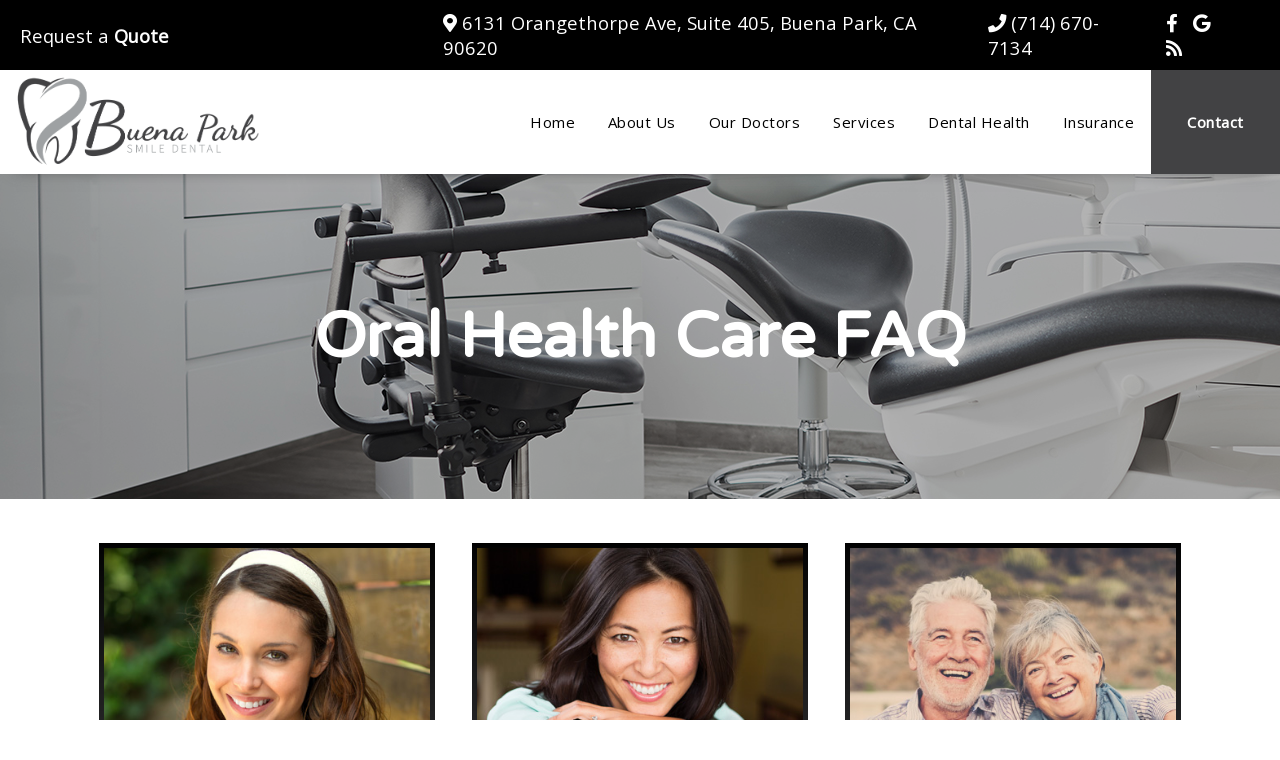

--- FILE ---
content_type: text/html
request_url: https://buenaparksmiledental.com/library/
body_size: 17960
content:
<!DOCTYPE html>
		<html lang="en-US" class="loading">
			<head>
				<meta http-equiv="Content-Type" content="text/html; charset=UTF-8" />
				<meta name="viewport" content="width=device-width, initial-scale=1.0">
				<style>
					html {-webkit-tap-highlight-color: rgba(0,0,0,0); -webkit-tap-highlight-color: transparent;}
					body {padding: 0px; margin: 0px; font-size: 16px; font-family: arial; overflow-x: hidden;}
					img {max-width: 100%;}
					section {display: inline-block; clear: both; width: 100%; box-sizing: border-box;}
					a {text-decoration: none;}
					.defer-css {display: none;}
					.skip-menu {position: absolute; left: -500px;}
					.content-section .alerts-panel {width: 100%;}
					.to-top {position: fixed; right: 10px; bottom: 10px; width: 43px; height: 43px; border-radius: 50%; background-color: white; display: block; z-index: 999; box-sizing: border-box; box-shadow: 0px 0px 10px rgba(0, 0, 0, 0.1); text-align: center; line-height: 43px; cursor: pointer; display: none;}
					.content-section {position: relative; display: block;}
					.content-section .alerts-panel p {width: 100%; text-align: center; padding: 20px; margin: 0px; box-sizing: border-box; display: none;}
					.content-section.system-splash {width: 100vw; height: 100vh; padding: 40px; box-sizing: border-box; flex-direction: column; justify-content: center; align-items: center; display: none; z-index: 999999;}
					.content-section.system-splash .system-splash-close {padding: 10px 20px; margin-top: 40px; border: 1px solid black;}
					[data-system="services-faqs-container"] .services-qa-container {display: flex; flex-direction: column;}
					[data-system="services-faqs-container"] .services-qa-container > div {display: none;}
					[data-system="services-faqs-container"] .services-qa-container .services-qa-title {user-select: none; margin: 0px; margin-bottom: 0.5rem; cursor: pointer; border-bottom: 1px dotted #e6e6e6; padding-bottom: 0.5rem; box-sizing: border-box; display: block;}
					[data-system="services-faqs-container"] .services-qa-container .services-qa-title .qa-toggle {float: right; margin-left: 40px;}
					#ad-tracking-source, #ad-tracking-campaign {display: none !important;}

					@media (max-width: 360px) {
						.content-section.system-splash {display: flex;}
					}
				</style>
				<style>
					.preload * {
						-webkit-transition: none !important;
						-moz-transition: none !important;
						-ms-transition: none !important;
						-o-transition: none !important;
					}
				</style>
				<script>var javascript;	javascript.load = []; function javascript() {}</script>
	<script>
				function gtag(arguments) {
					dataLayer.push(arguments);
				}
			
				google_tracking = {
					gtag: function() {
						dataLayer.push(arguments);
					}
				};
			</script>
			<script>
				javascript.load.push('system_gtm');
				javascript.prototype.system_gtm = function() {
					var script_loaded = false;
					function load_script() {
						script_loaded = true;						
						$.getScript('https://www.googletagmanager.com/gtag/js?id=UA-79826714-1');
						window.dataLayer = window.dataLayer || [];
						google_tracking.gtag('js', new Date());
google_tracking.gtag('config', 'UA-79826714-1');
google_tracking.gtag('config', 'G-94TZCX6Z2C');

					}
					$(document).one('scroll', function() {
						if (script_loaded == false) {
							load_script();
						}
					});
					$(document).one('mousemove', function() {
						if (script_loaded == false) {
							load_script();
						}
					});
					$('body').one('click', function() {
						if (script_loaded == false) {
							load_script();
						}
					});
				}
			</script>
		
    	
				<meta HTTP-EQUIV="Expires" CONTENT="Never">
				<meta HTTP-EQUIV="CACHE-CONTROL" CONTENT="PUBLIC">
	<meta name="language" content="English" /><meta name="description" content="The dental library of Buena Park Smile Dental is updated every now and then. To know more about our dental treatments, call our office at (714) 670-7134." /><meta name="keywords" content="Our Dental Library, Educational Dental Articles, Dentist in Buena Park, Dental Articles in Buena Park, Anaheim Dental Articles, Best Dental Articles in Fullerton, Top Dentist 90620, Best Dentist in Buena Park" /><meta name="robots" content="index, follow" /><meta property="og:title" content="Oral Health Care FAQ | Buena Park Smile Dental Group" /><meta property="og:url" content="https://buenaparksmiledental.com/library/" /><meta property="og:type" content="website" /><meta property="og:description" content="The dental library of Buena Park Smile Dental is updated every now and then. To know more about our dental treatments, call our office at (714) 670-7134." /><meta property="og:image" content="https://buenaparksmiledental.com/custom/images/logo.png" /><title>Oral Health Care FAQ | Buena Park Smile Dental Group</title><link rel="stylesheet preload" as="font" href="https://fonts.googleapis.com/css?family=Varela+Round" media="none" onload="if(media!='all')media='all'"><link rel="stylesheet preload" as="font" href="https://fonts.googleapis.com/css?family=Open+Sans" media="none" onload="if(media!='all')media='all'"><link rel="stylesheet preload" as="font" href="https://fonts.googleapis.com/css?family=Great+Vibes" media="none" onload="if(media!='all')media='all'"></head>
		<body class="preload" data-tracking-id="">
	
			<a tabindex="0" class="skip-menu" href="#skip-menu">Skip Menu</a>
	
					<section class="content-section system-splash" style="background-color: #ffffff">
						<img src="/custom/images/logo.png" />
						
						<div class="system-splash-close" style="border-color: #000000; color: #000000;">Continue</div>
					</section>
				
			<section class="content-section">
				<div class="alerts-panel"></div>
			</section>
			<section class="content-section">
				<div class="to-top"><i class="fas fa-angle-up"></i></div>
		<section id="guile-home-header">
    <div class="guile-contact-bar">
        <div class="contact-bar-left"><p><a href="/contact/contact-form/">Request a <strong>Quote</strong></a></p></div><div class="contact-bar-right">
							<div class="contact-bar-location">
								<i class="fas fa-map-marker-alt"></i>6131 Orangethorpe Ave, Suite 405, Buena Park, CA 90620
							</div>
						
						<div>
							<i class="fas fa-phone"></i><a aria-label="(714) 670-7134" href="tel:+1 (714) 670-7134">(714) 670-7134</a>
						</div>
					<div class="contact-bar-social">
									<a aria-label="Social Media Icon" class="social-icon" href="https://www.facebook.com/buenaparksmiledental/" target="_blank" rel="noopener">
										<i class="fab fa-facebook-f"></i>
									</a>
								
									<a aria-label="Social Media Icon" class="social-icon" href="https://www.google.com/maps?cid=11602528372912926972" target="_blank" rel="noopener">
										<i class="fab fa-google"></i>
									</a>
								
									<a aria-label="Social Media Icon" class="social-icon" href="/blog/" target="_blank" rel="noopener">
										<i class="fas fa-rss"></i>
									</a>
								</div></div>    </div>
	<div class="clear"></div>
</section><style>#guile-home-header {
  padding: 10px 20px;
  background: #000000;
  color: #fff;
}
#guile-home-header .guile-contact-bar {
  display: flex;
  justify-content: space-between;
  align-items: center;
  font-family: 'Open Sans', san-serif;
  font-size: 1.25rem;
}
#guile-home-header .contact-bar-left {
  flex: 1;
}
#guile-home-header .contact-bar-left p {
  margin: 0;
}
#guile-home-header .contact-bar-right {
  display: flex;
  flex: 2;
  justify-content: flex-end;
  align-items: center;
}
#guile-home-header .contact-bar-right .mobile-multi {
  display: none;
}
#guile-home-header .contact-bar-right .mobile-multi .number-bubble {
  display: inline-block;
  background-color: #fff;
  color: #0a87be;
  text-align: center;
  padding: 2px 12px;
  font-size: 20px;
  height: 32px;
  line-height: 30px;
  font-weight: 400;
}
#guile-home-header .contact-bar-right .two-locations {
  margin: 0 30px;
}
#guile-home-header .contact-bar-right .two-locations p {
  margin: 0;
  font-size: 14px;
}
#guile-home-header .contact-bar-right > div {
  margin: 0 10px;
}
#guile-home-header a {
  color: #fff;
  text-decoration: none;
}
#guile-home-header .social-icon {
  margin: 0 5px;
}
#guile-home-header i.fas {
  margin-right: 5px;
}
#guile-home-header #header-multiple-numbers {
  display: flex;
  flex-direction: column;
}
#guile-home-header #header-multiple-numbers > div:first-of-type {
  margin-right: 10px;
}
#guile-home-header .contact-bar-stacked {
  display: flex;
}
#guile-home-header .contact-bar-stacked > div {
  margin: 0 5px;
}
@media (max-width: 1250px) {
  #guile-home-header .guile-contact-bar {
    font-size: 1rem;
  }
}
@media (max-width: 1024px) {
  #guile-home-header .contact-bar-location,
  #guile-home-header .contact-bar-stacked {
    display: none;
  }
}
@media (max-width: 768px) {
  #guile-home-header {
    font-size: 14px;
    padding: 10px;
  }
  #guile-home-header .social-icon {
    margin: 0 3px;
  }
  #guile-home-header .contact-bar-right .mobile-multi {
    display: block;
  }
  #guile-home-header .contact-bar-right .two-locations {
    display: none;
  }
  #guile-home-header .contact-bar-right > div {
    margin: 0 5px;
  }
}
@media (max-width: 550px) {
  #guile-home-header .contact-bar-right {
    flex: 2;
    flex-direction: column;
    align-items: flex-end;
  }
  #guile-home-header .guile-contact-bar {
    font-size: .8rem;
  }
  #guile-home-header .guile-contact-bar .contact-bar-right > .contact-bar-social {
    margin-top: 5px;
  }
}
</style><section id="guile-top-menu">
	<div id="top-menu-mobile">
    	<div class='logo-container-mobile'>
        	<a aria-label="Home" href="/"><img id="guile-header-logo-mobile" src="/custom/images/logo.png" alt="Logo" /></a>
        </div>
		<i class="fas fa-bars"></i>
	</div>
	<div id="top-menu-nav">
    	<div class='logo-container'>
        	<a aria-label="Home" href="/"><img id="guile-header-logo" src="/custom/images/logo.png" alt="Logo" /></a>
        </div>
		<div class='top-menu-main-menu-container'><ul id="top-menu-main-menu">
			<li tabindex="0" role="button" class="top-menu-item" data-url="/">Home</li><li tabindex="0" role="button" class="top-menu-item" data-url="/about-us/">About Us<ul class="top-menu-sub-menu"><li tabindex="0" role="button" class="top-menu-sub-menu-item" data-url="/about-us/our-office/">Our Office</li><li tabindex="0" role="button" class="top-menu-sub-menu-item" data-url="/about-us/new-patients/">New Patients</li><li tabindex="0" role="button" class="top-menu-sub-menu-item" data-url="/about-us/smile-gallery/">Smile Gallery</li><li tabindex="0" role="button" class="top-menu-sub-menu-item" data-url="/about-us/dental-videos/">Dental Videos</li><li tabindex="0" role="button" class="top-menu-sub-menu-item" data-url="/about-us/testimonials/">Reviews</li></ul></li><li tabindex="0" role="button" class="top-menu-item" data-url="/staff/">Our Doctors<ul class="top-menu-sub-menu"><li tabindex="0" role="button" class="top-menu-sub-menu-item" data-url="/staff/dr-shawn-rabizadeh/">Dr. Shawn Rabizadeh</li><li tabindex="0" role="button" class="top-menu-sub-menu-item" data-url="/staff/dr-jin-yongil/">Dr. Jin Yongil</li></ul></li><li tabindex="0" role="button" class="top-menu-item" data-url="/services/">Services<ul class="top-menu-sub-menu mega-menu"><ul class="mega-menu-column not-grouped"><li tabindex="0" role="button" class="top-menu-sub-menu-item" data-url="/services/crowns-caps/">Crowns & Caps</li><li tabindex="0" role="button" class="top-menu-sub-menu-item" data-url="/services/dental-bridges/">Dental Bridges</li><li tabindex="0" role="button" class="top-menu-sub-menu-item" data-url="/services/dental-fillings/">Dental Fillings</li><li tabindex="0" role="button" class="top-menu-sub-menu-item" data-url="/services/dentures/">Dentures</li><li tabindex="0" role="button" class="top-menu-sub-menu-item" data-url="/services/extractions/">Extractions</li><li tabindex="0" role="button" class="top-menu-sub-menu-item" data-url="/services/implant-dentistry/">Implant Dentistry</li><li tabindex="0" role="button" class="top-menu-sub-menu-item" data-url="/services/invisalign/">Invisalign&reg;</li><li tabindex="0" role="button" class="top-menu-sub-menu-item" data-url="/services/night-guards/">Night Guards</li><li tabindex="0" role="button" class="top-menu-sub-menu-item" data-url="/services/nucalm/">NuCalm&reg;</li><li tabindex="0" role="button" class="top-menu-sub-menu-item" data-url="/services/oral-exams/">Oral Exams</li><li tabindex="0" role="button" class="top-menu-sub-menu-item" data-url="/services/orthodontics/">Orthodontics</li><li tabindex="0" role="button" class="top-menu-sub-menu-item" data-url="/services/pediatric-dentistry/">Pediatric Dentistry</li><li tabindex="0" role="button" class="top-menu-sub-menu-item" data-url="/services/preventive-program/">Preventive Program</li><li tabindex="0" role="button" class="top-menu-sub-menu-item" data-url="/services/root-canals/">Root Canals</li><li tabindex="0" role="button" class="top-menu-sub-menu-item" data-url="/services/sedation-dentistry/">Sedation Dentistry</li><li tabindex="0" role="button" class="top-menu-sub-menu-item" data-url="/services/teeth-whitening/">Teeth Whitening</li><li tabindex="0" role="button" class="top-menu-sub-menu-item" data-url="/services/veneers/">Veneers</li></ul><li tabindex="0" role="button" class="view-all view-all-mega" data-url="/services/">View All</li></ul></li><li tabindex="0" role="button" class="top-menu-item" data-url="/library/">Dental Health</li><li tabindex="0" role="button" class="top-menu-item" data-url="/insurance/">Insurance</li><li tabindex="0" role="button" class="top-menu-item" data-url="/contact/">Contact<ul class="top-menu-sub-menu"><li tabindex="0" role="button" class="top-menu-sub-menu-item" data-url="https://www.yourdentistoffice.com">Patient Portal</li><li tabindex="0" role="button" class="top-menu-sub-menu-item" data-url="/contact/appointment-form/">Book Appointment</li></ul></li>		</ul>
        </div>
	</div>
	<div class="clear"></div>
</section><style>#guile-top-menu {
  box-shadow: 0 10px 16px -16px #444;
  position: relative;
  z-index: 9999;
}
#guile-top-menu #top-menu-nav {
  display: flex;
  justify-content: space-between;
}
#guile-top-menu .top-menu-sub-menu,
#guile-top-menu #top-menu-mobile {
  display: none;
}
#guile-top-menu #top-menu-main-menu {
  display: flex;
  list-style: none;
  flex: auto;
  height: 100%;
  margin: 0;
  padding: 0;
  font-family: 'Open Sans', san-serif;
  font-size: 1rem;
}
#guile-top-menu .top-menu-item {
  align-items: center;
  flex: auto;
  justify-content: center;
  text-align: center;
  display: flex;
  transition: color 0.2s, box-shadow 0.2s;
  outline: 0;
  font: normal 15px 'Oswald';
  font-weight: 600;
  letter-spacing: .5px;
}
#guile-top-menu .top-menu-item:hover {
  color: #424244;
  cursor: pointer;
  box-shadow: inset 0px -3px 0px #424244;
}
#guile-top-menu .top-menu-sub-menu {
  list-style: none;
  padding: 0;
  position: absolute;
  background: #fff;
  text-align: left;
  border: 1px solid lightgrey;
  top: 100%;
  box-sizing: border-box;
  font-weight: normal;
}
#guile-top-menu .top-menu-sub-menu li {
  padding: 20px;
  color: #000;
}
#guile-top-menu .top-menu-sub-menu li:hover {
  color: #424244;
}
#guile-top-menu :focus {
  outline: none;
}
#guile-top-menu .top-menu-sub-menu li:hover {
  color: #424244;
}
#guile-top-menu .submenu-third-level {
  background: rgba(0,0,0,0.15);
}
#guile-top-menu .logo-container {
  flex: auto;
  padding: 2px 10px;
  display: flex;
  align-items: center;
}
#guile-top-menu .top-menu-main-menu-container {
  flex: auto;
  display: flex;
  align-items: center;
  max-width: 1000px;
  padding: 0 0 0 10px;
  position: relative;
  z-index: 999;
}
#guile-top-menu img {
  max-height: 100px;
  vertical-align: bottom;
}
#guile-top-menu .logo-container-mobile {
  display: none;
}
#guile-top-menu .fa-bars {
  display: flex;
  align-items: center;
  padding: 10px 10px 10px 20px;
}
#guile-top-menu .fa-bars::before {
  font-size: 25px;
  color: #000000;
}
#guile-top-menu .top-menu-sub-menu.mega-menu,
#guile-top-menu #guile-top-menu .mega-menu-column {
  list-style: none;
  width: 100%;
  box-sizing: border-box;
  left: 0;
}
#guile-top-menu .mega-menu-column.levels {
  width: 100%;
}
#guile-top-menu .mega-menu-column.levels ul {
  list-style: none;
  padding: 0px;
  display: none;
}
#guile-top-menu .not-grouped {
  width: 100%;
}
#guile-top-menu .not-grouped .top-menu-sub-menu-item {
  display: inline-block;
  width: 25%;
  box-sizing: border-box;
}
#guile-top-menu .top-menu-item:last-of-type {
  color: #fff;
  padding: 31px 20px;
  font-weight: 600;
  transition: all 0.3s;
  background: #424244;
}
#guile-top-menu .top-menu-item:last-of-type ul {
  margin-left: -20px;
}
#guile-top-menu .top-menu-item:last-of-type::after {
  display: none;
}
#guile-top-menu .top-menu-item:last-of-type:hover {
  color: #fff;
  background: #000000;
}
#guile-top-menu .mega-menu-column {
  list-style: none;
  padding: 0;
  text-align: center;
  width: 25%;
  float: left;
}
#guile-top-menu .not-grouped {
  width: 100%;
}
#guile-top-menu .view-all-mega {
  flex-basis: 100%;
  text-align: center;
  clear: both;
}
#guile-top-menu .top-menu-item[data-url="/services/"] {
  position: initial;
}
@media (max-width: 1024px) {
  #guile-top-menu .not-grouped .top-menu-sub-menu-item {
    width: 100%;
  }
  #guile-top-menu img {
    max-height: initial;
    width: 125px;
  }
  #guile-top-menu .top-menu-main-menu-container {
    padding: 0;
  }
  #guile-top-menu #top-menu-nav {
    height: initial;
  }
  #guile-top-menu #top-menu-mobile {
    display: flex;
    justify-content: space-between;
    height: 100%;
  }
  #guile-top-menu .logo-container {
    display: none;
  }
  #guile-top-menu .logo-container-mobile {
    display: block;
  }
  #guile-top-menu #top-menu-main-menu {
    display: none;
    padding: 0;
    border-bottom: 1px solid lightgrey;
  }
  #guile-top-menu .top-menu-item {
    padding: 12px 0;
    text-align: left;
    margin-left: 20px;
    display: block;
  }
  #guile-top-menu .top-menu-sub-menu {
    position: relative;
    transform: none;
    border: none;
    border-bottom: 1px solid lightgrey;
    border-top: 3px solid #000000;
    margin-left: -20px;
    margin-top: 10px;
  }
  #guile-top-menu .top-menu-sub-menu li {
    margin-left: 20px;
  }
  #guile-top-menu .top-menu-item::after {
    display: none;
  }
  #guile-top-menu .top-menu-sub-menu li {
    padding: 12px 0 12px 40px;
  }
  #guile-top-menu .logo-container-mobile {
    padding: 10px;
  }
  #guile-top-menu .top-menu-item:last-of-type {
    text-align: center;
    justify-content: center;
    margin-left: 0;
    padding: 12px 0;
  }
  #guile-top-menu .top-menu-item:hover {
    box-shadow: none;
  }
  #guile-top-menu .mega-menu-column {
    text-align: left;
  }
  #guile-top-menu .view-all-mega {
    text-align: left;
  }
}
</style><script>javascript.load.push('system_main_menu_actions');

javascript.prototype.system_change_menu_behavior = function() {
	if (viewportSize.width > 1024) {
		$('#top-menu-main-menu').css('display', 'flex');
		$('.top-menu-sub-menu').css('display', 'none');
	}
	else {
		$('#top-menu-main-menu').css('display', 'none');
		$('.top-menu-sub-menu').css('display', 'none');
	}
}

javascript.prototype.system_main_menu_actions = function() {
	var menuLock = false;

	$('.top-menu-item').each(function() {
		if ($(this).find('.top-menu-sub-menu-item').length == 1) {
			var swapData = $(this).find('.top-menu-sub-menu-item:first').attr('data-url');
			$(this).attr('data-url', swapData);
			$(this).find('.top-menu-sub-menu').remove();
		}
	});

	$('.top-menu-item').mouseover(function() {
		if (viewportSize.width > 1024) {
			if ($(this).find('.top-menu-sub-menu').length > 0) {
				$(this).find('.top-menu-sub-menu').stop().slideDown(200, function() {
					$(this).css('height', 'auto');
				});
			}
		}
	});
	
	$('.view-all').click(function() {
		$(location).attr('href', $(this).attr('data-url'));
	});
	
	$('.top-menu-item').click(function() {
		if (viewportSize.width <= 1024) {
			if ($(this).find('.top-menu-sub-menu').length > 0) {
				$(this).find('.top-menu-sub-menu').animate({
					height: "toggle",
					opacity: "toggle"
				}, 200);
			}
			else {
				if ($(this).attr('data-url') !== "") {
					if ($(this).attr('data-url').indexOf('https://') > -1 || $(this).attr('data-url').indexOf('http://') > -1) {
						var external_link = $(this).attr('data-url');
						window.open(external_link);
					}
					else {
						$(location).attr('href', $(this).attr('data-url'));
					}
				}
			}
		}
		else {
			if ($(this).attr('data-url') !== "") {
				if ($(this).attr('data-url').indexOf('https://') > -1 || $(this).attr('data-url').indexOf('http://') > -1) {
					var external_link = $(this).attr('data-url');
					window.open(external_link);
				}
				else {
					$(location).attr('href', $(this).attr('data-url'));
				}
			}
		}
	});
	
	$('.top-menu-item').mouseleave(function() {
		if (viewportSize.width > 1024) {
			if ($(this).find('.top-menu-sub-menu').length > 0) {
				$(this).find('.top-menu-sub-menu').stop().slideUp(200, function() {});
			}
		}
	});
		
	$('.top-menu-sub-menu-item').click(function(e) {
		e.stopPropagation();
		if ($(this).attr('data-url').indexOf('https://') > -1 || $(this).attr('data-url').indexOf('http://') > -1) {
			var external_link = $(this).attr('data-url');
			window.open(external_link);
		}
		else {
			$(location).attr('href', $(this).attr('data-url'));
		}
	});
	
	$('#top-menu-mobile').click(function() {
		$('#top-menu-main-menu').animate({
			height: "toggle",
			opacity: "toggle"
		}, 200);
	});
	
	$('.mega-menu-column.levels .column-header').click(function(e) {
		e.stopPropagation();
		$('.top-menu-sub-menu.mega-menu').css('height', 'auto');
		
		var submenu = $(this).closest('.mega-menu-column').children('.submenu-third-level');
		
		if (submenu.children().length == 1) {
			var url = submenu.find('li:first-of-type').attr('data-url');
			if (url.indexOf('https://') > -1 || url.indexOf('http://') > -1) {
				var external_link = url;
				window.open(external_link);
			}
			else {
				$(location).attr('href', url);
			}
		}
		else {
			$(this).closest('.mega-menu-column').children('.submenu-third-level').animate({
				height: "toggle",
				opacity: "toggle"
			}, 200);
			
			if ($(this).hasClass('selected')) {
				$(this).removeClass('selected');
			}
			else {
				$(this).addClass('selected');
			}
		}
	});
}
</script>
		<section id="guile-interior-banner" data-images="/custom/images/dental_banner.jpg" data-gradients="rgba(0, 0, 0, 0.30), rgba(0, 0, 0, 0.3)">
			<div class="guile-banner-background"></div>
			<div id="skip-menu" name="skip-menu" tabindex="0" style="height: 0px; width: 0px; display: block; position: absolute;"></div>
							
					<section class="system-page-title-default">
						<h1>Oral Health Care FAQ</h1>
					</section>
				

		</section>
	<style>#guile-interior-banner {
  position: relative;
}
#guile-interior-banner .guile-banner-background {
  height: 325px;
  background-attachment: fixed;
}
#guile-interior-banner h1 {
  color: #fff;
  text-align: center;
  font-size: 4rem;
  font-family: 'Varela Round', sans-serif;
  line-height: 1em;
}
#guile-interior-banner .system-page-title-default {
  position: absolute;
  left: 50%;
  top: 50%;
  transform: translate(-50%,-50%);
}
@media (max-width: 1023px) {
  #guile-interior-banner .guile-banner-background {
    background-attachment: initial;
    background-size: cover;
    background-position: center;
  }
}
@media (max-width: 768px) {
  #guile-interior-banner .guile-banner-background {
    height: 225px;
  }
}
@media (max-width: 550px) {
  #guile-interior-banner h1 {
    font-size: 3rem;
  }
}
</style><script>javascript.load.push('system_random_image');

javascript.prototype.system_random_image = function() {
	var is_mobile = false;

	if (viewportSize.width <= 480 && $('#guile-interior-banner')[0].hasAttribute('data-mobile-interior-image')) {
		var banner_image = $('#guile-interior-banner').attr('data-mobile-interior-image');
		is_mobile = true;
		
		window.addEventListener('resize', function() {
			if (window.innerWidth > 480 && is_mobile) {
				is_mobile = false;
			
				var banner_images = $('#guile-interior-banner').attr('data-images').split('::');
				var banner_image = (banner_images[Math.floor(Math.random() * (banner_images.length))]);
				
				if ($('#guile-interior-banner').length) {
					var banner_gradients = $('#guile-interior-banner').attr('data-gradients').split('::');
				}
					
				if (banner_gradients.length > 0) {
					var banner_gradient = (banner_gradients[Math.floor(Math.random() * (banner_gradients.length))]);
					$('#guile-interior-banner .guile-banner-background').css('background-image', 'linear-gradient('+banner_gradient+'), url('+banner_image+')');
				}
				else {
					$('#guile-interior-banner .guile-banner-background').css('background-image', 'url('+banner_image+')');
				}
			}
		});
	}
	else {
		var banner_images = $('#guile-interior-banner').attr('data-images').split('::');
		var banner_image = (banner_images[Math.floor(Math.random() * (banner_images.length))]);
	}
	
	if ($('#guile-interior-banner').length) {
		var banner_gradients = $('#guile-interior-banner').attr('data-gradients').split('::');
	}
		
	if (banner_gradients.length > 0) {
		var banner_gradient = (banner_gradients[Math.floor(Math.random() * (banner_gradients.length))]);
		$('#guile-interior-banner .guile-banner-background').css('background-image', 'linear-gradient('+banner_gradient+'), url('+banner_image+')');
	}
	else {
		$('#guile-interior-banner .guile-banner-background').css('background-image', 'url('+banner_image+')');
	}
}</script><section id="guile-library-list-container">
	<div class="content-container">	
		<div class="library-row"><img class="library-group-image" src="/_content/_library/_dental/_images/library-1.jpg" alt="Oral Health Care and Prevention" /><h4>Oral Health Care and Prevention</h4><div class="fade-hr"></div><ul class="library-list"><li><a href="/library/the-importance-of-preventive-dental-care/">The Importance of Preventive Dental Care</a></li><li><a href="/library/dental-checkups/">Dental Checkups</a></li><li><a href="/library/dental-cleanings-and-oral-hygiene/">Dental Cleanings and Oral Hygiene</a></li><li><a href="/library/brushing-your-teeth/">Brushing Your Teeth</a></li><li><a href="/library/how-to-floss-your-teeth/">How to Floss Your Teeth</a></li><li><a href="/library/the-application-of-dental-sealants/">The Application of Dental Sealants</a></li><li><a href="/library/periodic-fluoride-treatments/">Periodic Fluoride Treatments</a></li></ul></div><div class="library-row"><img class="library-group-image" src="/_content/_library/_dental/_images/library-3.jpg" alt="Diseases and Conditions Affecting the Oral Cavity" /><h4>Diseases and Conditions Affecting the Oral Cavity</h4><div class="fade-hr"></div><ul class="library-list"><li><a href="/library/tooth-decay/">Tooth Decay</a></li><li><a href="/library/periodontal-gum-disease/">Periodontal (Gum) Disease</a></li><li><a href="/library/dry-mouth/">Dry Mouth</a></li><li><a href="/library/bad-breath-halitosis/">Bad Breath/Halitosis</a></li><li><a href="/library/mouth-ulcers/">Mouth Ulcers</a></li><li><a href="/library/tmj-disorders/">TMJ Disorders</a></li><li><a href="/library/malocclusion/">Malocclusion</a></li><li><a href="/library/oral-cancer/">Oral Cancer</a></li></ul></div><div class="library-row"><img class="library-group-image" src="/_content/_library/_dental/_images/library-5.jpg" alt="Repairing and Restoring Decayed or Damaged Teeth" /><h4>Repairing and Restoring Decayed or Damaged Teeth</h4><div class="fade-hr"></div><ul class="library-list"><li><a href="/library/amalgam-fillings/">Amalgam Fillings</a></li><li><a href="/library/composite-or-tooth-colored-fillings/">Composite or &ldquo;Tooth Colored&rdquo; Fillings</a></li><li><a href="/library/inlays-onlays/">Inlays/Onlays</a></li><li><a href="/library/dental-crowns-or-caps/">Dental Crowns or &ldquo;Caps&rdquo;</a></li><li><a href="/library/root-canal-therapy/">Root Canal Therapy</a></li></ul></div><div class="library-row"><img class="library-group-image" data-src="/_content/_library/_dental/_images/library-4.jpg" alt="Treating Periodontally Involved Teeth" /><h4>Treating Periodontally Involved Teeth</h4><div class="fade-hr"></div><ul class="library-list"><li><a href="/library/non-surgical-periodontal-treatment/">Non-Surgical Periodontal Treatment</a></li><li><a href="/library/periodontal-surgery/">Periodontal Surgery</a></li><li><a href="/library/crown-lengthening/">Crown Lengthening</a></li><li><a href="/library/soft-tissue-grafts-or-gum-grafts/">Soft Tissue Grafts or &ldquo;Gum Grafts&rdquo;</a></li><li><a href="/library/osseous-grafts-or-bone-grafts/">Osseous Grafts or &ldquo;Bone Grafts&rdquo;</a></li></ul></div><div class="library-row"><img class="library-group-image" data-src="/_content/_library/_dental/_images/library-2.jpg" alt="Replacing Missing Teeth" /><h4>Replacing Missing Teeth</h4><div class="fade-hr"></div><ul class="library-list"><li><a href="/library/full-or-partial-dentures/">Full or Partial Dentures</a></li><li><a href="/library/fixed-bridgework/">Fixed Bridgework</a></li><li><a href="/library/dental-implants/">Dental Implants</a></li></ul></div><div class="library-row"><img class="library-group-image" data-src="/_content/_library/_dental/_images/library-6.jpg" alt="Cosmetic Dentistry" /><h4>Cosmetic Dentistry</h4><div class="fade-hr"></div><ul class="library-list"><li><a href="/library/dental-bonding/">Dental Bonding</a></li><li><a href="/library/teeth-whitening/">Teeth Whitening</a></li><li><a href="/library/veneers/">Veneers</a></li><li><a href="/library/ceramic-crowns/">Ceramic Crowns</a></li></ul></div><div class="library-row"><img class="library-group-image" data-src="/_content/_library/_dental/_images/library-7.jpg" alt="Orthodontics" /><h4>Orthodontics</h4><div class="fade-hr"></div><ul class="library-list"><li><a href="/library/braces/">Braces</a></li><li><a href="/library/invisalign/">Invisalign</a></li></ul></div><div class="library-row"><img class="library-group-image" data-src="/_content/_library/_dental/_images/library-8.jpg" alt="Dental Emergencies" /><h4>Dental Emergencies</h4><div class="fade-hr"></div><ul class="library-list"><li><a href="/library/toothaches/">Toothaches</a></li><li><a href="/library/traumatic-injuries/">Traumatic Injuries</a></li></ul></div>	</div>
	<div class="clear"></div>
</section><style>#guile-library-list-container .content-container {
  max-width: 1200px;
  margin: 0 auto;
  padding: 40px;
  display: flex;
  flex-wrap: wrap;
  box-sizing: border-box;
  justify-content: space-around;
}
#guile-library-list-container .library-row {
  flex-basis: 30%;
  box-sizing: border-box;
  padding: 0;
  margin-bottom: 40px;
}
#guile-library-list-container .library-row img {
  border: 5px solid #000000;
  border-image-source: linear-gradient(#000000,#424244);
  border-image-slice: 20;
  box-sizing: border-box;
}
#guile-library-list-container .library-row h4 {
  font-size: 1.3rem;
  font-family: 'Open Sans', san-serif;
  text-align: center;
  margin: 10px 0;
}
#guile-library-list-container .library-row ul {
  list-style: none;
  text-align: center;
  margin: 0;
  padding: 0;
  font-family: 'Open Sans', san-serif;
  font-size: 1rem;
}
#guile-library-list-container .library-row ul li {
  margin-bottom: 10px;
}
#guile-library-list-container .library-row ul li a {
  text-decoration: none;
  color: #424244;
  font-size: 16px;
}
#guile-library-list-container .library-row .fade-hr {
  width: 85%;
  border: 0;
  height: 2px;
  background-image: linear-gradient(to right,rgba(0,0,0,0),#424244,rgba(0,0,0,0));
  margin: 0 auto 10px;
}
@media (max-width: 768px) {
  #guile-library-list-container .library-row h2 {
    font-size: 18px;
  }
}
@media (max-width: 550px) {
  #guile-library-list-container .library-row {
    flex-basis: 100%;
  }
}
</style>
<section id="guile-interior-contact" style="background-image:linear-gradient(rgba(255, 255, 255, 0.4), rgba(255, 255, 255, 0.4)), url(/custom/images/interior-contact.jpg);">
	<div class="content-container">
		<div class="interior-contact-info">
        	<div>
            	<div>
                	<i class="fas fa-map-marker-alt"></i>
                </div>
								<div>
								                	<h3>6131 Orangethorpe Ave, Suite 405<br> Buena Park, CA 90620</h3>                </div>
            </div>
            <div>
            	<div>
                	<i class="fas fa-phone"></i>
                </div>
                <div>
                	<h3><a aria-label="(714) 670-7134" href="tel:+1 (714) 670-7134">(714) 670-7134</a></h3>                </div>
            </div>
        </div>
        
						<div class="interior-contact-button">
							<a href="https://www.appointnow.com/?P=4420&O=102&PT=0&campaignID=" class="contact-button">Book Appointment</a>
						</div>
					
						<div class="interior-contact-button">
							<a href="https://www.yourdentistoffice.com" class="contact-button">Patient Portal</a>
						</div>
						</div>
	<div class="clear"></div>
</section><style>#guile-interior-contact {
  border-top: 5px solid #424244;
  background-size: cover;
  background-position: center;
}
#guile-interior-contact .content-container {
  max-width: 1100px;
  margin: 0 auto;
  padding: 100px 40px;
  display: flex;
  flex-wrap: wrap;
}
#guile-interior-contact .interior-contact-info,
#guile-interior-contact .interior-contact-button {
  flex: 1;
  display: flex;
  flex-direction: column;
  justify-content: center;
}
#guile-interior-contact .interior-contact-info > div {
  display: flex;
}
#guile-interior-contact .interior-contact-info > div:first-of-type {
  margin-bottom: 25px;
}
#guile-interior-contact .interior-contact-info h3 {
  margin: 0 0 0 15px;
  font-size: 1.5rem;
  font-weight: 400;
  font-family: 'Varela Round', sans-serif;
  margin-bottom: 8px;
}
#guile-interior-contact .interior-contact-info h3 span {
  display: block;
  font-size: 1.1rem;
}
#guile-interior-contact .interior-contact-info a {
  text-decoration: none;
  color: initial;
}
#guile-interior-contact .interior-contact-info i {
  font-size: 22px;
  color: #000000;
}
#guile-interior-contact .interior-contact-button {
  text-align: center;
  margin: 0 30px;
}
#guile-interior-contact .contact-button {
  background: #424244;
  display: block;
  font-size: 1.2rem;
  font-family: 'Open Sans', san-serif;
  transition: all 0.3s ease;
  padding: 20px;
  text-decoration: none;
  color: #fff;
}
#guile-interior-contact .contact-button:hover {
  opacity: 0.7;
}
@media (max-width: 1024px) {
  #guile-interior-contact .interior-contact-button {
    margin: 0 15px;
  }
}
@media (max-width: 768px) {
  #guile-interior-contact .content-container {
    flex-direction: column;
    padding: 40px;
  }
  #guile-interior-contact .interior-contact-info,
  #guile-interior-contact .interior-contact-button {
    flex: auto;
  }
  #guile-interior-contact .interior-contact-info {
    margin: 0 auto 20px;
  }
  #guile-interior-contact .interior-contact-button {
    margin: 10px 0;
  }
  #guile-interior-contact .interior-contact-button .contact-button {
    padding: 15px;
  }
}
@media (max-width: 550px) {
  #guile-interior-contact .interior-contact-info h3 {
    font-size: 1.1rem;
  }
}
</style><section id="guile-home-footer">
	<div class='content-container'>
    	<div class='footer-about'>
        	<img id="guile-footer-logo" data-src="/custom/images/logo-light.png" alt="Logo" />
            <p>Our mission at Buena Park Smile Dental is to deliver happiness through the creation and maintenance of healthy and beautiful smiles.</p>
            <div class="footer-social">
								<a rel="noopener" aria-label="Social Media Icon" class="social-icon" href="https://www.facebook.com/buenaparksmiledental/" target="_blank">
									<i class="fab fa-facebook-f"></i>
								</a>
							
								<a rel="noopener" aria-label="Social Media Icon" class="social-icon" href="https://www.google.com/maps?cid=11602528372912926972" target="_blank">
									<i class="fab fa-google"></i>
								</a>
							
								<a rel="noopener" aria-label="Social Media Icon" class="social-icon" href="/blog/" target="_blank">
									<i class="fas fa-rss"></i>
								</a>
							</div>        </div>
        <div class='footer-links'>
        	<h2>Quick links</h2>
            <ul>
            
							<li><a href="/" >Home</a></li>
						
									<li><a href="/about-us/our-office/" >Our Office</a></li>
								
									<li><a href="/about-us/new-patients/" >New Patients</a></li>
								
							<li><a href="/services/" >Services</a></li>
						
							<li><a href="/library/" >Dental Health</a></li>
						
							<li><a href="/insurance/" >Insurance</a></li>
						
									<li><a href="https://www.yourdentistoffice.com" >Patient Portal</a></li>
								
									<li><a href="/contact/appointment-form/" >Book Appointment</a></li>
								            </ul>
        </div>
        <div class='footer-hours'>
        	<h2>Office Hours</h2>
        	
								<table>
									<tbody>
							
										<tr>
											<td>monday</td>
											<td>9:00 am – 6:00 pm</td>
										</tr>
									
										<tr>
											<td>tuesday</td>
											<td>9:00 am – 6:00 pm</td>
										</tr>
									
										<tr>
											<td>wednesday</td>
											<td>9:00 am – 6:00 pm</td>
										</tr>
									
										<tr>
											<td>thursday</td>
											<td>9:00 am – 6:00 pm</td>
										</tr>
									
										<tr>
											<td>friday</td>
											<td>9:00 am – 6:00 pm</td>
										</tr>
									
								</tbody>
							</table>
						        </div>
    </div>
    <div class="bottom-footer">
        <p>&copy; <span class="system-copyright-date"></span> <span class="system-footer-business-name">Buena Park Smile Dental.</span> All Rights Reserved. | <a href="/accessibility/">Accessibility Policy</a> | <a href="/privacy/">Privacy Policy</a></p>
        <p><a aria-label="Link" rel="noopener" target="_blank" href="https://doctorsinternet.com/dentistry/">Dentist Website Design</a></p>
		<p>Last Updated: November 20th, 2025 12:02 AM</p>
    </div>
	<div class="clear"></div>
</section><style>#guile-home-footer {
  padding: 60px 40px;
  background: #000000;
}
#guile-home-footer .content-container {
  max-width: 1200px;
  margin: 0 auto;
  display: -webkit-box;
  display: -ms-flexbox;
  display: flex;
  color: #fff;
}
#guile-home-footer h2 {
  font-size: 2.2rem;
  font-weight: initial;
  font-family: 'Varela Round', sans-serif;
  margin: 0 0 15px 0;
}
#guile-home-footer .footer-about,
#guile-home-footer .footer-links,
#guile-home-footer .footer-hours {
  display: -webkit-box;
  display: -ms-flexbox;
  display: flex;
  -webkit-box-orient: vertical;
  -webkit-box-direction: normal;
  -ms-flex-direction: column;
  flex-direction: column;
  -webkit-box-flex: 1;
  -ms-flex: 1;
  flex: 1;
  margin: 0 15px;
}
#guile-home-footer .footer-about img {
  margin: 0 0 15px 0;
}
#guile-home-footer p {
  margin: 0;
  font-family: 'Open Sans', san-serif;
  font-size: 1rem;
}
#guile-home-footer .footer-about a {
  text-decoration: none;
  color: inherit;
}
#guile-home-footer a:hover {
  opacity: 0.7;
}
#guile-home-footer .footer-links ul {
  list-style: none;
  list-style-position: inside;
  margin: 0;
  padding: 0;
  line-height: 1.5em;
  font-size: 1.1em;
}
#guile-home-footer .footer-links ul li a {
  text-decoration: none;
  color: #fff;
  font-family: 'Open Sans', san-serif;
}
#guile-home-footer .footer-hours table {
  width: 100%;
  color: #fff;
  border-collapse: collapse;
  font-size: 1rem;
  font-family: 'Open Sans', san-serif;
}
#guile-home-footer .footer-hours table tr {
  border-bottom: 1px solid #424244;
  line-height: 1.5em;
  text-transform: capitalize;
}
#guile-home-footer .footer-hours table td {
  padding: 5px 0;
}
#guile-home-footer .footer-hours table td:nth-child(2) {
  text-align: right;
  text-transform: uppercase;
}
#guile-home-footer .footer-about {
  -webkit-box-flex: 1.2;
  -ms-flex: 1.2;
  flex: 1.2;
  line-height: 1.75em;
}
#guile-home-footer .footer-links {
  -webkit-box-flex: 0.75;
  -ms-flex: 0.75;
  flex: 0.75;
}
#guile-home-footer .footer-hours {
  -webkit-box-flex: 1.5;
  -ms-flex: 1.5;
  flex: 1.5;
}
#guile-home-footer .footer-social {
  font-size: 1.5em;
  display: -webkit-box;
  display: -ms-flexbox;
  display: flex;
  -ms-flex-pack: distribute;
  justify-content: space-around;
  margin-top: 15px;
}
#guile-home-footer .bottom-footer {
  text-align: center;
  color: #fff;
  margin-top: 40px;
}
#guile-home-footer .bottom-footer p {
  font-size: .8rem;
}
#guile-home-footer .bottom-footer a {
  color: #fff;
}
@media (max-width: 768px) {
  #guile-home-footer {
    padding: 40px;
  }
  #guile-home-footer .content-container {
    -webkit-box-orient: vertical;
    -webkit-box-direction: normal;
    -ms-flex-direction: column;
    flex-direction: column;
  }
  #guile-home-footer .footer-social {
    margin: 10px 0;
  }
  #guile-home-footer .footer-hours,
  #guile-home-footer .footer-about,
  #guile-home-footer .footer-links {
    flex: auto;
    margin: 15px 0;
  }
  #guile-home-footer .footer-links {
    display: none;
  }
}
</style><script>
				javascript.load.push('system_find_replace');
				javascript.prototype.system_find_replace = function() {
					var adwords_source = getCookie('source');
					var adwords_campaign = getCookie('campaign');
					var find_replace_obj = JSON.parse('{"use_new_method":true,"source":{"google_ads":[{"find":"(714) 786-6965","replace":"(714) 418-4814"}]},"find-replace-phone":[{"find":"(714) 786-6965","replace":"(714) 418-4814","tracking-code":"0"}]}');

					console.log(find_replace_obj);
					
					if (
						adwords_campaign !== 'null' &&
						find_replace_obj.hasOwnProperty('campaign') &&
						find_replace_obj.campaign.hasOwnProperty(adwords_campaign)
					) {
						setCookie('find_replace_phone', JSON.stringify(find_replace_obj.campaign[adwords_campaign]), 90, null);
					}
					
					else if (
						adwords_source !== 'null' &&
						find_replace_obj.hasOwnProperty('source') &&
						find_replace_obj.source.hasOwnProperty(adwords_source)
					) {
						setCookie('find_replace_phone', JSON.stringify(find_replace_obj.source[adwords_source]), 90, null);
					}
					
					else if (
						!find_replace_obj.hasOwnProperty('use_new_method') ||
						(find_replace_obj.hasOwnProperty('use_new_method') && !find_replace_obj.use_new_method)
					) {
						setCookie('find_replace_phone', JSON.stringify(find_replace_obj['find-replace-phone']), 90, null);
					}
				}
			</script>
		<section id="custom-zocdoc-block">
	<div class="zocdoc-block-container">
			<a style='display: block' href='https://www.zocdoc.com/practice/buena-park-smile-dental-43729' class='zd-plugin' data-type='book-button' data-practice-id='43729' title='Buena Park Smile Dental'><img src='https://offsiteSchedule.zocdoc.com/images/remote/zd_bookonline_162x48.png' alt='Buena Park Smile Dental' title='Buena Park Smile Dental' style='border: 0'/></a>
			
			<script>(function (d) {var script = d.createElement('script'); script.type = 'text/javascript'; script.async = true; script.src = 'https://offsiteschedule.zocdoc.com/plugin/embed';var s = d.getElementsByTagName('script')[0]; s.parentNode.insertBefore(script, s);})(document);</script>

	</div>
</section><style>#custom-zocdoc-block {
  position: absolute;
}
.zocdoc-block-container {
  position: fixed;
  bottom: 0px;
  z-index: 999;
}
</style><section id="mobile-floats">
	<div><a href="/about-us/new-patients/">New Patients</a></div>
	<div><a href="/contact/appointment-form/">Appointments</a></div>
</section><style>#mobile-floats {
  position: fixed;
  bottom: 0;
  width: 100%;
  z-index: 11111;
  display: flex;
  flex-wrap: wrap;
  align-items: center;
  justify-content: center;
  display: none;
}
@media (max-width: 1024px) {
  #mobile-floats {
    display: flex;
  }
}
#mobile-floats div {
  flex-basis: 50%;
}
#mobile-floats div a {
  display: block;
  text-align: center;
  color: #fff;
  padding: 16px 12px;
  box-sizing: border-box;
  font-weight: bold;
  transition: all ease .3s;
  font-family: 'Open Sans', san-serif;
  border-top: 1px solid #444;
}
#mobile-floats div:first-of-type a {
  background: #333;
}
#mobile-floats div:first-of-type a:hover {
  color: #333;
  background: #fff;
}
#mobile-floats div:last-of-type a {
  background: #666;
}
#mobile-floats div:last-of-type a:hover {
  color: #666;
  background: #fff;
}
</style><script>var viewportSize = 0;
var imagesLoaded = false;
var _userway_config = {position: 5, color: "#053e67", language: "en",  account: "72Ve6c8l9z"};

var source = null;
var campaign = null;

const api = 'https://referrals.di-api.com/';
var newSession = false;
var newVisitor = false;
let socket = null
const pageID = uuid();

[].forEach.call(document.querySelectorAll('img[data-srcx]'), function(script) {
	script.setAttribute('src', script.getAttribute('data-srcx'));
	script.onload = function() {
		script.removeAttribute('data-srcx');
	};
});


function Socket(visitorId, sessionId, pageId)  {
	const ws = "wss://socket.di-api.com/socket/"
	this.promise = new Promise((resolve, reject) => {
		this.visitorId = visitorId;
		this.sessionId = sessionId;
		this.pageId = pageId;
		this.connection = null;

		this.attempts = 0;
		this.interval = 1000;
		this.has_reconnect = false;
		var multiplier = 1.25;





		var connect = () => {

			this.connection = new WebSocket(`${ws}?visitor_id=${visitorId}&session_id=${sessionId}&page_id=${pageId}`);
			this.attempts++;

			this.connection.onopen = (e) => {
				{/* console.log(this.connection);
				console.log(e); */}
				this.attempts = 0;
				this.interval = 1000;
				console.log('Connection established');

				resolve(1)
			}

			this.connection.onclose = (e) => {
				console.log('Connection closed');
				this.connection = null;

				if (this.has_reconnect) {
					this.interval *= multiplier;
					setTimeout(function () {
						reconnect();
					}, this.interval);
				}
			}

			this.connection.onerror = (e) => {
				console.log('%cConnection error ', 'color: red; display: block; width: 100%;', e);
				this.connection.close();
				resolve(-1)
			}

			this.connection.onmessage = (e) => {
				if (e.data) {

				}
			}
		}

		var reconnect = () => {
			if (this.connection === null && this.id !== null) {
				console.log('Reconnecting...')
				connect(ws);
				return 1;
			} else {
				console.log('Needs to Reconnect...')
				return -1;
			}
		}


		if (this.id !== null) {
			connect()
		}
	})

}

Socket.prototype.kill = function() {
	if (this.connection !== null) {
		if(this.connection.readyState) {
			this.has_reconnect = false;
			this.connection.close();
			return 1;
		} else {
			return -1;
		}
	} else {
		return -1;
	}
}

Socket.prototype.get_state = function() {
	if(this.connection !== null) {
		return this.connection.readyState;
	} else {
		return null;
	}
}

function get_visitor_id() {
	let visitorID = localStorage.getItem('visitorID');
	if (!visitorID) {
		newVisitor = true;
		visitorID = uuid();
		localStorage.setItem('visitorID', visitorID);
	}
	return visitorID;
}

function get_session_id() {
	let sessionID = sessionStorage.getItem('sessionID');
	if (!sessionID) {
		newSession = true;
		sessionID = uuid();
		sessionStorage.setItem('sessionID', sessionID);
	}
	return sessionID;
}

function track_submit(elem) {
	return new Promise((resolve, reject) => {

		const visitorID = get_visitor_id();
		const sessionID = get_session_id()

		let aios_module = elem.closest('[data-mid]');
		let aios_content = elem.closest('[data-cid]')
		
		if (aios_module instanceof jQuery){
			if (aios_module.length) {
				aios_module = aios_module[0]
			} else {
				aios_module = null;
			}
		}
		
		if (aios_content instanceof jQuery) {
			if (aios_content.length) {
				aios_content = aios_content[0];
			} else {
				aios_content = null;
			}
		}


		let request	= {};
		request.action		= 'page_interaction';
		request.type		= 'form_submission';
		request.visitor_id	= visitorID;
		request.session_id	= sessionID;
		request.page_id		= pageID;
		request.mid			= (aios_module !== null)? aios_module.getAttribute('data-mid') :  null;
		request.cid			= (aios_content !== null)? aios_content.getAttribute('data-cid') : null;
		request.domain		= window.location.hostname;
		request.page		= window.location.pathname;
		request.href		= null;
		request.source		= (get_cookie('source') ? get_cookie('source') : null);
		request.campaign	= (get_cookie('campaign') ? get_cookie('campaign') : null);
		request.location	= (get_cookie('location') ? get_cookie('location') : null);
		request.category	= (aios_content !== null)? aios_content.getAttribute('data-category') : null;
		request.subcategory	= (aios_content !== null)? aios_content.getAttribute('data-subcategory') : null;
		request.referrer	= document.referrer;
		console.log(request)

		let xhr = new XMLHttpRequest();
		xhr.open('POST', api);
		xhr.setRequestHeader('Content-Type', 'application/x-www-form-urlencoded');
		xhr.onreadystatechange = function () {
			// console.log(xhr.readyState)
			if (xhr.readyState == 2) {
				resolve(true);
			}
			if (xhr.readyState == 4) {
				if (xhr.status == 200) {
				} else {
				}
			}
		}
		xhr.onerror = function () {
			reject(xhr.status);
		}
		xhr.send(encodeURI('action=' + JSON.stringify(request)));
	});
}

function track_click(elem) {
	return new Promise((resolve, reject) => {

		const visitorID = get_visitor_id();
		const sessionID = get_session_id()

		let click_type = 'click';
		let aios_module = elem.closest('[data-mid]');
		let aios_content = elem.closest('[data-cid]')

		if (aios_module instanceof jQuery) {
			if (aios_module.length) {
				aios_module = aios_module[0]
			} else {
				aios_module = null;
			}
		}
		
		if (aios_content instanceof jQuery) {
			if (aios_content.length) {
				aios_content = aios_content[0];
			} else {
				aios_content = null;
			}
		} 

		if (elem.hasAttribute('href')) {
			if (elem.getAttribute('href').indexOf('tel:') > -1) {
				click_type = 'call'
			}
		}


		let request	= {};
		request.action		= 'page_interaction';
		request.type		= click_type;
		request.visitor_id	= visitorID;
		request.session_id	= sessionID;
		request.page_id		= pageID;
		request.mid			= (aios_module !== null)? aios_module.getAttribute('data-mid') :  null;
		request.cid			= (aios_content !== null)? aios_content.getAttribute('data-cid') : null;
		request.domain		= window.location.hostname;
		request.page		= window.location.pathname;
		request.href		= elem.getAttribute('href');
		request.source		= (get_cookie('source') ? get_cookie('source') : null);
		request.campaign	= (get_cookie('campaign') ? get_cookie('campaign') : null);
		request.location	= (get_cookie('location') ? get_cookie('location') : null);
		request.category	= (aios_content !== null)? aios_content.getAttribute('data-category') : null;
		request.subcategory	= (aios_content !== null)? aios_content.getAttribute('data-subcategory') : null;
		request.referrer	= document.referrer;
		console.log(request);

		let xhr = new XMLHttpRequest();
		xhr.open('POST', api);
		xhr.setRequestHeader('Content-Type', 'application/x-www-form-urlencoded');
		xhr.onreadystatechange = function () {
			// console.log(xhr.readyState)
			if (xhr.readyState == 2) {
				resolve(true);
			}
			if (xhr.readyState == 4) {
				if (xhr.status == 200) {
				} else {
				}
			}
		}
		xhr.onerror = function () {
			reject(xhr.status);
		}
		xhr.send(encodeURI('action=' + JSON.stringify(request)));
	});
}

function track_load() {
	return new Promise((resolve, reject) => {

		const visitorID = get_visitor_id();
		const sessionID = get_session_id()
		{/* pageID = uuid(); */}


		




		let request	= {};
		request.action		= 'page_interaction';
		request.type		= (newSession)? 'landing' : 'page';
		request.visitor_id	= visitorID;
		request.session_id	= sessionID;
		request.page_id		= pageID;
		request.domain		= window.location.hostname;
		request.page		= window.location.pathname;
		request.source		= (get_cookie('source') ? get_cookie('source') : null);
		request.campaign	= (get_cookie('campaign') ? get_cookie('campaign') : null);
		request.location	= (get_cookie('location') ? get_cookie('location') : null);
		request.referrer	= document.referrer;
		console.log(request);

		let xhr = new XMLHttpRequest();
		xhr.open('POST', api);
		xhr.setRequestHeader('Content-Type', 'application/x-www-form-urlencoded');
		xhr.onreadystatechange = function () {
			if (xhr.readyState == 2) {
				resolve(true);
			}
			if (xhr.readyState == 4) {
				if (xhr.status == 200) {
				} else {
				}
			}
		}
		xhr.onerror = function () {
			reject(xhr.status);
		}
		xhr.send(encodeURI('action=' + JSON.stringify(request)));
	});
}

function deferred_websocket() {
	return new Promise((resolve, reject) => {
		const visitorID = get_visitor_id();
		const sessionID = get_session_id();


		window.addEventListener('scroll', function () {
			if (socket === null) {
				socket = new Socket(visitorID, sessionID, pageID);
				resolve(true);
			}
		});

		window.addEventListener('mousemove', function () {
			if (socket === null) {
				socket = new Socket(visitorID, sessionID, pageID);
				resolve(true);
			}
		});

		window.addEventListener('click', function () {
			if (socket === null) {
				socket = new Socket(visitorID, sessionID, pageID);
				resolve(true);
			}
		});
	});
}

function set_cookie(name, value, days, domain) {
	var expires = '';
	if (domain == null) {
		var domain = window.location.hostname;
		domain = domain.split('.');

		if (domain.length == 2) {
			domain = domain.join('.');
		}

		if (domain.length == 3) {
			domain = domain.slice(Math.max(domain.length - 2, 1));
			domain = domain.join('.');
		}
	}
	if (days) {
		var date = new Date();
		date.setTime(date.getTime() + (days*24*60*60*1000));
		expires = '; expires=' + date.toUTCString();
	}
	document.cookie = name + '=' + (value || '')  + expires + '; domain=' + domain + '; path=/';
}

function get_cookie(name) {
	var name_eq = name + '=';
	var ca = document.cookie.split(';');
	for(var i = 0; i < ca.length; i++) {
		var c = ca[i];
		while (c.charAt(0) == ' ') c = c.substring(1, c.length);
		if (c.indexOf(name_eq) == 0) return c.substring(name_eq.length, c.length);
	}
	return null;
}





// var tracking = new TestTracking();
// console.log(tracking);

function uuid(verbose = false) {
	let id = ([1e7] + -1e3 + -4e3 + -8e3 + -1e11).replace(/[018]/g, c =>
		(c ^ crypto.getRandomValues(new Uint8Array(1))[0] & 15 >> c / 4).toString(16)
	)
	if (verbose) {
		console.log(id);
	}
	return id
}

function TestTracking() {
	var api = '';
	var selection = document.querySelectorAll('section > section');

	this.scroll = new PageScroll();
	this.page = new PageDetails();
	this.device = new DeviceDetails();

	console.log(selection);

	selection.forEach(element => {
		element.removeAttribute('data-aios-hidden');
	});

	function pageInteraction(elem) {
		return new Promise((resolve, reject) => {
			var request = {};
			

			// xhr = new XMLHttpRequest();
			// xhr.open('POST', api);
			// xhr.setRequestHeader('Content-Type', 'application/x-www-form-urlencoded');
			// xhr.onreadystatechange = function () {
			// 	console.log(xhr.readyState)
			// 	// Header Received : does this mean sent?
			// 	if (xhr.readyState == 2) {
			// 		// resolve(true);
			// 	}
			// 	// Done
			// 	if (xhr.readyState == 4) {
			// 		if (xhr.status == 200) {
			// 			// resolve(true);
			// 		} else {
			// 		}
			// 	}
			// }
			// xhr.onerror = function () {
			// 	reject(xhr.status);
			// }
			// xhr.send(encodeURI('action=' + JSON.stringify(request)));


			// Mimicking request
			setTimeout(() => {
				resolve(true);
			}, 400);
		});
	}

	
	

	function stalling(ms) {
		return setTimeout(() => {
		}, ms);
	}

	for (var i = 0; i < selection.length; i++) {
		var found_buttons = selection[i].querySelectorAll("a[href]");
		found_buttons.forEach(element => {
			element.addEventListener('click', function (e) {
				// e.preventDefault();

				var stall = false;
				if (this.getAttribute('href') !== '#') {
					stall = stalling(500);
				}

				pageInteraction(this).then(() => {
					console.log('Sent');
					if (stall !== false) {
						clearTimeout(stall);
					}
				});

			});
		});
	}

	function PageScroll() {
		var h = document.documentElement, 
			b = document.body,
			scrollTop = 'scrollTop',
			scrollHeight = 'scrollHeight';

		this.viewedModules = 0;
		this.percentScroll = 0;
		this.percentViewPort = window.innerHeight / ((h[scrollHeight] || b[scrollHeight]) - h.clientHeight) * 100;

		var lastScrollTop = 0;
		var scrolled = false;
		
		console.log(window.pageYOffset || document.documentElement.scrollTop);
		const trackMaxScroll = () => {
			if (this.percentScroll < 100) {
				var st = window.pageYOffset || document.documentElement.scrollTop;
				if (st > lastScrollTop) {
					var percent = (h[scrollTop] || b[scrollTop]) / ((h[scrollHeight] || b[scrollHeight]) - h.clientHeight) * 100;
					if (percent > this.percentScroll) {
						this.percentScroll = percent;
					}
				} else {
					// upscroll code
				} // For Mobile or negative scrolling
				lastScrollTop = st <= 0 ? 0 : st;
			} else {
				window.removeEventListener("scroll", trackMaxScroll);
			}
		};

		window.addEventListener("scroll", trackMaxScroll, false);
		window.addEventListener('scroll', () => {
			scrolled = true;
		}, { once: true });


		function createObserver(el) {
			let observer;

			let options = {
				root: null,
				rootMargin: "0px",
				threshold: 0
			};

			observer = new window.IntersectionObserver(handleIntersect, options);
			observer.observe(el);
		}

		const incrementViewed = () => {
			this.viewedModules++;
		}

		function handleIntersect(entries, observer) {
			entries.forEach((entry) => {
				if (entry.isIntersecting) {
					if (!scrolled) {
						entry.target.setAttribute('data-scroll', 'onload');
						incrementViewed();
					} else if (entry.target.getAttribute('data-scroll') !== 'onload') {
						if (entry.target.getAttribute('data-scroll') === 'scrolled') {
							// Do nothing?
						} else {
							incrementViewed();
							console.log('%cScroll Request', 'color: #007acc;', entry.target);
							entry.target.setAttribute('data-scroll', 'scrolled');
						}
					}
				}
				else {
				}
			});
		}

		selection.forEach(function (el) {
			createObserver(el);
		});
	}

	function ModuleDetails () {
		
	}

	function PageDetails () {
		 
		let page = getDimensions();
		let windowLocation = getURL();
		this.width = page.width;
		this.height = page.height;
		this.origin = windowLocation.origin;
		this.pathname = windowLocation.pathname;
		this.referrer = document.referrer || false;
		this.totalModules = selection.length;


		
	
		function getURL() {
			return {
				"pathname": window.location.pathname,
				"origin": window.location.origin,
			};
		}

		function getDimensions() {
			return {
				"width": Math.max(document.body.scrollWidth, document.documentElement.scrollWidth, document.body.offsetWidth, document.documentElement.offsetWidth, document.documentElement.clientWidth),
				"height": Math.max(document.body.scrollHeight, document.documentElement.scrollHeight, document.body.offsetHeight, document.documentElement.offsetHeight, document.documentElement.clientHeight),
			};
		  }
	}


	function DeviceDetails () {
		let browser = getBrowser();
		let viewport = getDimensions();
		
		this.browser = browser.name;
		this.version = browser.version;
		this.majorVersion = browser.majorVersion;

		this.width = viewport.width;
		this.height = viewport.height;

		function getBrowser() {
			var nAgt = navigator.userAgent;
			var browserName = 'Unknown';
			var fullVersion = '' + parseFloat(navigator.appVersion);
			var majorVersion = parseInt(navigator.appVersion, 10);
			var nameOffset, verOffset, ix;

			// In Opera, the true version is after "Opera" or after "Version"
			if ((verOffset = nAgt.indexOf("Opera")) != -1) {
				browserName = "Opera";
				fullVersion = nAgt.substring(verOffset + 6);
				if ((verOffset = nAgt.indexOf("Version")) != -1)
					fullVersion = nAgt.substring(verOffset + 8);
			}
			// In MSIE, the true version is after "MSIE" in userAgent
			else if ((verOffset = nAgt.indexOf("MSIE")) != -1) {
				browserName = "Microsoft Internet Explorer";
				fullVersion = nAgt.substring(verOffset + 5);
			}
			// In Chrome, the true version is after "Chrome" 
			else if ((verOffset = nAgt.indexOf("Chrome")) != -1) {
				browserName = "Chrome";
				fullVersion = nAgt.substring(verOffset + 7);
			}
			// In Safari, the true version is after "Safari" or after "Version" 
			else if ((verOffset = nAgt.indexOf("Safari")) != -1) {
				browserName = "Safari";
				fullVersion = nAgt.substring(verOffset + 7);
				if ((verOffset = nAgt.indexOf("Version")) != -1)
					fullVersion = nAgt.substring(verOffset + 8);
			}
			// In Firefox, the true version is after "Firefox" 
			else if ((verOffset = nAgt.indexOf("Firefox")) != -1) {
				browserName = "Firefox";
				fullVersion = nAgt.substring(verOffset + 8);
			}
			// In most other browsers, "name/version" is at the end of userAgent 
			else if ((nameOffset = nAgt.lastIndexOf(' ') + 1) < (verOffset = nAgt.lastIndexOf('/'))) {
				browserName = nAgt.substring(nameOffset, verOffset);
				fullVersion = nAgt.substring(verOffset + 1);
				if (browserName.toLowerCase() == browserName.toUpperCase()) {
					browserName = navigator.appName;
				}
			}
			// trim the fullVersion string at semicolon/space if present
			if ((ix = fullVersion.indexOf(";")) != -1)
				fullVersion = fullVersion.substring(0, ix);
			if ((ix = fullVersion.indexOf(" ")) != -1)
				fullVersion = fullVersion.substring(0, ix);

			majorVersion = parseInt('' + fullVersion, 10);
			if (isNaN(majorVersion)) {
				fullVersion = '' + parseFloat(navigator.appVersion);
				majorVersion = parseInt(navigator.appVersion, 10);
			}

		
			return {
				"name": browserName,
				"version": fullVersion,
				"majorVersion": majorVersion,
			};
		}

		function getDimensions() {
			return {
				"width": Math.max(document.documentElement.clientWidth || 0, window.innerWidth || 0),
				"height": Math.max(document.documentElement.clientHeight || 0, window.innerHeight || 0),
			};
		}
	}



	// Session Handling
	var visitorID = localStorage.getItem('visitorID');
	var sessionID = sessionStorage.getItem('sessionID');

	if (!visitorID) {
		console.log('New Visitor');
		visitorID = uuid();
		localStorage.setItem('visitorID', visitorID);
	}

	if (!sessionID) {
		console.log('New Session');
		sessionID = uuid();
		sessionStorage.setItem('sessionID', sessionID);
	}
	

	console.log(visitorID);
	console.log(sessionID);


	



	
	
	

	// Sessions
	
}




function ActivityMap() {
	this.activity = [];
}

ActivityMap.prototype.add = function(obj) {
	this.activity.push(obj);
};

function uuid() {
	return ([1e7] + -1e3 + -4e3 + -8e3 + -1e11).replace(/[018]/g, c =>
		(c ^ crypto.getRandomValues(new Uint8Array(1))[0] & 15 >> c / 4).toString(16)
	);
}

function setCookie(name, value, days, domain) {
	var expires = "";
	if (domain == null) {
		domain = window.location.hostname;
		domain = domain.split('.');

		if (domain.length == 2) {
			domain = domain.join('.');
		}

		if (domain.length == 3) {
			domain = domain.slice(Math.max(domain.length - 2, 1));
			domain = domain.join('.');
		}
	}
	if (days) {
		var date = new Date();
		date.setTime(date.getTime() + (days*24*60*60*1000));
		expires = "; expires=" + date.toUTCString();
	}
	document.cookie = name + "=" + (value || "")  + expires + "; domain=" + domain + "; path=/";
	
	var find_replace_phone = getCookie('find_replace_phone');
	if (find_replace_phone) {
		tracking_phone(find_replace_phone);
	}
}

function getCookie(name) {
	var nameEQ = name + "=";
	var ca = document.cookie.split(';');
	for(var i=0;i < ca.length;i++) {
		var c = ca[i];
		while (c.charAt(0)==' ') c = c.substring(1,c.length);
		if (c.indexOf(nameEQ) == 0) return c.substring(nameEQ.length,c.length);
	}
	return null;
}

function eraseCookie(name) {   
	document.cookie = name+'=; Max-Age=-99999999;';  
}

function anchorLink() {
	var anchorPoint = window.location.hash.replace('#', '');
	
	var scrollTo = $('*').filter(function() {
		return $(this).attr('data-anchor') == anchorPoint;
	}).first();
		
	if (scrollTo.length > 0) {
		$('html,body').animate({
			scrollTop: Math.floor(scrollTo.offset().top)
		}, 1000);
	}
}

function viewport() {
	var e = window, a = 'inner';
	if (!('innerWidth' in window )) {
		a = 'client';
		e = document.documentElement || document.body;
	}
	return {width:e[a+'Width'],height:e[a+'Height']};
}

function addMarks() {
	var rFilter = [
		'All-on-4'
	];
	var instanceLimit = 1;
	
	for (var i = 0; i < rFilter.length; i++) { 
		var instanceCounter = 0;
		$('p').contents().filter(function() {
			return this.nodeType === 3;
		}).replaceWith(function() {
			var toReplace = new RegExp(rFilter[i]);
			if ((this.nodeValue.indexOf(rFilter[i]) >= 0) && (instanceCounter < instanceLimit)) {
				instanceCounter++;
				return this.nodeValue.replace(toReplace, rFilter[i]+'<sup>&reg;</sup>');
			}
			else {
				return this.nodeValue;
			}
		});
	}
}

function filter_phone_numbers(find, replace) {
	var rFilter = [
		find
	];

	var instanceLimit = 20;
	
	for (var i = 0; i < rFilter.length; i++) { 
		var instanceCounter = 0;
		$('*').contents().filter(function() {
			return this.nodeType === 3;
		}).replaceWith(function() {
			var toReplace = new RegExp(rFilter[i]);
			if ((this.nodeValue.indexOf(rFilter[i]) >= 0) && (instanceCounter < instanceLimit)) {
				instanceCounter++;
				return this.nodeValue.replace(toReplace, replace);
			}
			else {
				return this.nodeValue;
			}
		});
	}
}

function close_splash(duration) {
	if (!duration) {
		$('.content-section.system-splash').css('display', 'none');
	}
	else {
		$('.content-section.system-splash').slideUp(duration);	
	}
		
	setCookie('return_visit', true, 365, null);
}

function loadExtras() {
	imagesLoaded = true;

	$.getScript('https://cdn.userway.org/widget.js');
	
	close_splash(400);
	
	[].forEach.call(document.querySelectorAll('script[data-src]'), function(script) {
		script.setAttribute('src', script.getAttribute('data-src'));
		script.onload = function() {
			script.removeAttribute('data-src');
		};
	});

	[].forEach.call(document.querySelectorAll('img[data-src]'), function(img) {
		img.setAttribute('src', img.getAttribute('data-src'));
		img.onload = function() {
			img.removeAttribute('data-src');
		};
	});
	
	[].forEach.call(document.querySelectorAll('iframe[data-src]'), function(iframe) {
		iframe.setAttribute('src', iframe.getAttribute('data-src'));
		iframe.onload = function() {
			iframe.removeAttribute('data-src');
		};
	});
	
	[].forEach.call(document.querySelectorAll('*[data-background]'), function(bg) {
		bg.setAttribute('style', 'background-image: '+bg.getAttribute('data-background'));
		bg.onload = function() {
			bg.removeAttribute('data-background');
		};
	});
	
	$('.defer-css').each(function() {
		var replacement_css = this.innerHTML;
		$(this).closest('section').prepend('<style>'+replacement_css+'</style>');
		$(this).remove();
	});
}

function gtag_report_conversion(url, event_type, trackingIds) {
	console.log(trackingIds);
	var callback = function () {
		if (typeof(url) != 'undefined') {
			window.location = url;
		}
	};

	google_tracking.gtag('event', event_type, {
		'send_to': trackingIds,
		'event_callback': callback
	});
	
	return false;
}

function alt(json) {
	$('img').each(function(){
		str = $(this).prop('src');
		str = str.split("/").pop();
		$(this).attr("alt", json['alt'][str]);
	});
}

function alerts(json) {
	var currentDate = new Date();
	$.each(json.alerts, function(index, key) {
		var startDate = new Date(key['start-date']);
		var endDate = new Date(key['end-date']);
		var useHtml = (key['use-html'] !== undefined ? key['use-html'] : false);
		
		if(currentDate > startDate && currentDate < endDate) {
			if (useHtml) {
				$('<div/>').html(key['text']).css({'color': 'rgb('+key['text-color']+')', 'background-color': 'rgb('+key['background-color']+')'}).appendTo($('.content-section .alerts-panel'));
			}
			else {
				$('<p/>').text(key['text']).css({'color': 'rgb('+key['text-color']+')', 'background-color': 'rgb('+key['background-color']+')'}).appendTo($('.content-section .alerts-panel'));
			}
		}
	});
	$('.content-section .alerts-panel p').slideDown();
}

function pauseVideos() {
	$('video.stop-on-resize').each(function() {
		$(this).get(0).pause();
	});
	
	$('.system-video-controls.play-button').fadeIn(200);
}

function changeViewportSize() {
	viewportSize = viewport();
	javascript.prototype.system_change_menu_behavior();
	pauseVideos();
}

function tracking_phone(find_replace_phone) {
	var obj = JSON.parse(find_replace_phone);
		
	$.each(obj, function(index, element) {
		$('*[href^="tel:+1 '+element['find']+'"]').each(function() {
			$(this).attr('href', 'tel:+1 '+element['replace']);
			if ($(this).children().length > 0) {
				$(this).children().each(function () {
					if ($(this).text() == element['find']) {
						$(this).text(element['replace']);
					}
				});	
			}
			else {
				$(this).text(element['replace']);
			}
			
// Commented out until we can confirm everything works - Flagged for removal
/* 			if (element.hasOwnProperty('tracking-code')){
				$(this).unbind();
				$(this).click(function(e) {
					//e.preventDefault();
					gtag_report_conversion(void 0, 'conversion', element['tracking-code']);
				});	
			} */
		});
	});
}

function initialize() {
	function set_tracking() {
		const url_parameters = new URLSearchParams(window.location.search);
		const source = url_parameters.get('source');
		const campaign = url_parameters.get('campaign');

		if (source) {
			setCookie('source', source, 90, null);
		}
		
		if (campaign) {
			setCookie('campaign', campaign, 90, null);
		}
	}

	function apply_tracking() {
		if (getCookie('source')) {
			source = getCookie('source');
			$('#ad-tracking-source option[data-option="'+source+'"]').attr('selected', true);
		}
		else {
			$('#ad-tracking-source option[data-option=""]').attr('selected', true);
		}

		if (getCookie('campaign')) {
			campaign = getCookie('campaign');
			$('#ad-tracking-campaign option[data-option="'+campaign+'"]').attr('selected', true);
		}
		else {
			$('#ad-tracking-campaign option[data-option=""]').attr('selected', true);
		}
	}
	
	if (getCookie('return_visit')) {
		close_splash(0);
	}
	
	set_tracking();
	apply_tracking();



	
	var blank_image = '[data-uri]';
	
	var windowWidth = $(window).width();
	var timeout = false;

	var find_replace_phone = getCookie('find_replace_phone');
	if (find_replace_phone) {
		tracking_phone(find_replace_phone);
	}

	$('video').each(function() {
		var found_video = $(this);
		
		if ($(this).find('source').length) {
			var video_source = $(this).find('source').attr('src').split('/').pop();
		}
		else {
			var video_source = $(this).attr('src').split('/').pop();
		}
		
		$.get('/custom/content/subs/'+video_source+'.vtt', function(data) { 
			if (data === 'Page not found.') {
				$('<track/>')
					.attr('label', 'English')
					.attr('kind', 'subtitles')
					.attr('srclang', 'en')
					.attr('src', '/_content/_subs/no_audio.vtt')
					.appendTo(found_video);
			}
			else {
				$('<track/>')
					.attr('label', 'English')
					.attr('kind', 'subtitles')
					.attr('srclang', 'en')
					.attr('src', '/custom/content/subs/'+video_source+'.vtt')
					.appendTo(found_video);
			}
		})
		.fail(function(data) {
			$('<track/>')
				.attr('label', 'English')
				.attr('kind', 'subtitles')
				.attr('srclang', 'en')
				.attr('src', '/_content/_subs/no_audio.vtt')
				.appendTo(found_video);
		});
	});

	$('.content-section.system-splash .system-splash-close').click(function() {
		close_splash(400);
	});
	
	$('.system-copyright-date').html(new Date().getFullYear());

	viewportSize = viewport();

	$.getJSON('/custom/json/alt.json', function(data) {
		alt(data);
	});
	
	window.addEventListener('resize', function() {
		if ($(window).width() == windowWidth) {
			return;
		}
		else {
			clearTimeout(timeout);
			timeout = setTimeout(changeViewportSize, 50);
		}
		windowWidth = $(window).width();
	});

	$('body[data-opt] div[data-mobile-image]').each(function() {
		var is_mobile = false;
		
		if (viewportSize.width <= 480) {
			is_mobile = true;
			
			var mobile_image = $(this).attr('data-mobile-image');
			var intermediate_style = $(this).attr('style');
			
			var final_style = intermediate_style.replace(blank_image, mobile_image);
			var final_style = final_style.replace('background-image:', '');
			var final_style = final_style.replace(';', '');
			
			$(this).attr('style', '');
			$(this).css('background-image', final_style);
		}
		else {
			$(this).attr('style', $(this).attr('data-desktop-style'));
		}
		
		window.addEventListener('resize', function() {
			if (window.innerWidth > 480 && is_mobile) {
				is_mobile = false;
				$('body[data-opt] div[data-mobile-image]').each(function() {
					$(this).attr('style', $(this).attr('data-desktop-style'));
				});
			}
		});
	});
	
	$(document).one('scroll', function() {
		if (imagesLoaded == false) {
			loadExtras();
		}
	});
	
	$(document).one('mousemove', function() {
		if (imagesLoaded == false) {
			loadExtras();
		}
	});
	
	$('section.content-section').one('click', function() {
		if (imagesLoaded == false) {
			loadExtras();
		}
	});
	
	anchorLink();
	
	$('.to-top').click(function() {
		$('html, body').animate({ scrollTop: 0 }, 'slow');
		return false;
	});
	
	$(document).scroll(function() {
		var y = $(this).scrollTop();
		if (y > 50) {
			$('.to-top').fadeIn();
		} else {
			$('.to-top').fadeOut();
		}
	});
	
	$.getJSON('/custom/json/alerts.json', function(data) {
		alerts(data);
	});
	
	window.addEventListener('hashchange', anchorLink, false);
	
	$('#system-confirmation').each(function() {
		$('body').append($(this).detach());	
	});
	
	$('[data-action="services-qa-toggle"]').click(function() {
		$(this).find('.qa-toggle').toggleClass('qa-open');

		if ($(this).find('.qa-toggle').hasClass('qa-open')) {
			$(this).find('.qa-toggle').html('&minus;');
		}
		else {
			$(this).find('.qa-toggle').html('&plus;');
		}

		$(this).siblings('div').animate({
			height: "toggle",
			opacity: "toggle"
		}, 200);
	});


	// tracking 

	track_load();
	deferred_websocket();
	
	// Add Tracking to each button
	const selection = document.querySelectorAll('body')
	for(var i = 0; i < selection.length; i++) {
		var found_buttons = selection[i].querySelectorAll("a[href], [data-click-tracking]:not(a[href])");
		found_buttons.forEach(element => {
			element.addEventListener('click', function (e) {
				var stall = false;
				if (this.tagName === 'A' && this.getAttribute('href') !== '#') {
					stall = stalling(500);
				}

				track_click(this).then(() => {
					if (stall !== false) {
						clearTimeout(stall);
					}
				})
			})
		});		
	}

}

function removeDuplicates(v){
	let updatedArray = v.filter(function(elem, index, self) {
		return index == self.indexOf(elem);
	});
	return updatedArray;
}

function loadScript() {
	$('body').removeClass('preload');
	
	javascript.load = removeDuplicates(javascript.load);
	
	javascript.load.forEach(function(v) {
		if (typeof javascript.prototype[v] === "function") {
			javascript.prototype[v]();
		}
	});	
}</script><style>#guile-home-header .guile-contact-bar {font-size:1.15rem}
#guile-top-menu .top-menu-item {font:normal 15px 'Open Sans'}
#guile-home-banner h1 span {font-size:.8em}
#guile-services-list .guile-service-container a {opacity:1}
#guile-interior-container .testimonial-block .date {display:none}

img.float-right{margin-top:6px;margin-bottom:12px}
img.float-right{float:right;margin-left:12px}
@media(max-width:600px){img.float-right{float:none;margin:10px auto;display:block} } 


.to-top {bottom:80px}

@media(max-width:1230px){
	#guile-home-header .guile-contact-bar {font-size:.9rem}
} 

@media(max-width:1024px){
	#guile-home-header .guile-contact-bar {font-size:.9rem}
	#guile-top-menu img {width:300px}
	#guile-home-banner .content-container {display:none}
} 




.lightbox {
  display:flex;
  flex-wrap:wrap;
  justify-content:space-between;
}
.lightbox .lightbox-item {
  flex-basis:23%;
  align-self:start;
  margin-bottom:20px;
  cursor:pointer;
  max-width: 300px; 
}
.row > .column {
  padding: 0 8px;
}
.row:after {
  content: "";
  display: table;
  clear: both;
}
.column {
  float: left;
  width: 25%;
}
.modal {
  display: none;
  position: fixed;
  z-index: 1;
  padding: 100px 0;
  left: 0;
  top: 0;
  width: 100%;
  height: 100%;
  overflow: auto;
  background-color: black;
  z-index:9999999;
  box-sizing:border-box;
}
.modal-content {
  position: relative;
  background-color: #fefefe;
  margin: auto;
  padding: 0;
  width: 90%;
  max-width:400px;
}
.close {
  color: white;
  position: absolute;
  top: 10px;
  right: 25px;
  font-size: 35px;
  font-weight: bold;
}
.close:hover,
.close:focus {
  color: #999;
  text-decoration: none;
  cursor: pointer;
}
.mySlides {
  display: none;
}
.prev,
.next {
  cursor: pointer;
  position: absolute;
  top: 50%;
  width: auto;
  padding: 16px;
  margin-top: -50px;
  color: white;
  font-weight: bold;
  font-size: 20px;
  transition: 0.6s ease;
  border-radius: 0 3px 3px 0;
  user-select: none;
  -webkit-user-select: none;
}
.next {
  right: 0;
  border-radius: 3px 0 0 3px;
}
.prev:hover,
.next:hover {
  background-color: rgba(0, 0, 0, 0.8);
}
.caption-container {
  text-align: center;
  background-color: black;
  padding: 2px 16px;
  color: white;
}
img.demo {
  opacity: 0.6;
}
.active,
.demo:hover {
  opacity: 1 !important;
}
img.hover-shadow {
  transition: 0.3s;
}
.hover-shadow:hover {
  box-shadow: 0 4px 8px 0 rgba(0, 0, 0, 0.2), 0 6px 20px 0 rgba(0, 0, 0, 0.19);
}
@media(max-width:768px) {
  .lightbox .lightbox-item {
    flex-basis:45%;
  }
}
.img-center {
	display:block;
	margin:16px auto;
	max-width:100%;
}
#guile-interior-container ul.new-patient-forms{
    margin: 0 0 16px
}
#guile-interior-container ul.es-formlist{
    margin: 16px 0
}
.home-special {
	text-align:center;
	display:block;
	clear:both
}
.home-special .half {
	width:49.5%;
	display:inline-block;
	padding:12px;
	box-sizing:border-box;
	vertical-align:top;
}
@media(max-width:767px) {
	.home-special .half {
		width:100%;
		display:block;
		padding:0;
		margin:16px 0;
	}
}
@media(max-width:1024px) {
	#guile-home-header .contact-bar-location {
		display:flex;
	}
}
@media(max-width:767px) {
	#guile-home-header .guile-contact-bar {
		flex-wrap:wrap;
	}
	#guile-home-header .contact-bar-left, #guile-home-header .contact-bar-right {
		flex-basis:100%;
		text-align:center;
		align-items:center;
	}
	#guile-home-header .contact-bar-right {
		margin-top:8px
	}
}
@media(max-width:767px) {
	body .uwy.userway_p5 .uai {
		bottom:65px !important;
	}
}</style>
				<script
				src="https://code.jquery.com/jquery-3.5.1.min.js"
				integrity="sha256-9/aliU8dGd2tb6OSsuzixeV4y/faTqgFtohetphbbj0="
				crossorigin="anonymous"></script>
	<script src="/custom/js/custom.js"></script>					
				<script>$(document).ready(initialize);</script>
				<script>$(document).ready(loadScript);</script>
		
				</section>
				<script type="text/javascript"> (function() { var css = document.createElement("link"); css.href = "/_templates/_system/_fa/css/all.min.css"; css.rel = "stylesheet"; css.type = "text/css"; document.getElementsByTagName("head")[0].appendChild(css); })();</script>
				<object style="display:none;" data="/_settings/fb-conversion.php"></object>
				<script src="https://api.aleso.ai/aleso.js"></script>
			</body>
		</html>
		
	

--- FILE ---
content_type: text/html; charset=UTF-8
request_url: https://referrals.di-api.com/
body_size: 97
content:
89675558

--- FILE ---
content_type: application/javascript
request_url: https://buenaparksmiledental.com/custom/js/custom.js
body_size: 846
content:
function openModal() {
  document.getElementById('myModal').style.display = "block";
}

function closeModal() {
  document.getElementById('myModal').style.display = "none";
}

var slideIndex = 1;
if(document.querySelector('.lightbox')) {
  showSlides(slideIndex);
}

function plusSlides(n) {
  showSlides(slideIndex += n);
}

function currentSlide(n) {
  showSlides(slideIndex = n);
}

function showSlides(n) {
  var i;
  var slides = document.getElementsByClassName("mySlides");
  var captionText = document.getElementById("caption");
  if (n > slides.length) {slideIndex = 1}
  if (n < 1) {slideIndex = slides.length}
  for (i = 0; i < slides.length; i++) {
    slides[i].style.display = "none";
  }

  
  slides[slideIndex-1].style.display = "block";
  

  document.addEventListener('keypress', function(e) {
    if (e.keyCode == 27) {
      document.getElementById('myModal').style.display = "none";
    }
  });
}

	$(document).ready(function(){
  $(".service > a").on("click", function(){
    if($(this).hasClass('active')){
      $(this).removeClass("active");
      $(this).siblings('.content').slideUp(200);
      $(".service > a i").removeClass("fa-minus").addClass("fa-plus");
    }else{
      $(".service > a i").removeClass("fa-minus").addClass("fa-plus");
    $(this).find("i").removeClass("fa-plus").addClass("fa-minus");
    $(".service > a").removeClass("active");
    $(this).addClass("active");
    $('.content').slideUp(200);
    $(this).siblings('.content').slideDown(200);
    }
  });
});
javascript.load.push('custom_elfsight');
javascript.prototype.custom_elfsight = function() {
	var script_loaded = false;
	function load_script() {
		script_loaded = true;
		$.getScript('https://apps.elfsight.com/p/platform.js');
	}
	$(document).one('scroll', function() {
		if (script_loaded == false) {
			load_script();
		}
	});
	$(document).one('mousemove', function() {
		if (script_loaded == false) {
			load_script();
		}
	});
	$('section.content-section').one('click', function() {
		if (script_loaded == false) {
			load_script();
		}
	});
}
/*javascript.load.push('tawk');
	javascript.prototype.tawk = function() {
		var Tawk_API=Tawk_API||{}, Tawk_LoadStart=new Date();
		var script_loaded = false;
		function load_script() {
			var s1=document.createElement("script"),s0=document.getElementsByTagName("script")[0];
s1.async=true;
s1.src='https://embed.tawk.to/5fa1d443520b4b7986a10c61/default';
s1.charset='UTF-8';
s1.setAttribute('crossorigin','*');
s0.parentNode.insertBefore(s1,s0);
		}
		$(document).one('scroll', function() {
			if (script_loaded == false) {
				load_script();
			}
		});
		$(document).one('mousemove', function() {
			if (script_loaded == false) {
				load_script();
			}
		});
		$('section.content-section').one('click', function() {
			if (script_loaded == false) {
				load_script();
			}
		});
	}*/